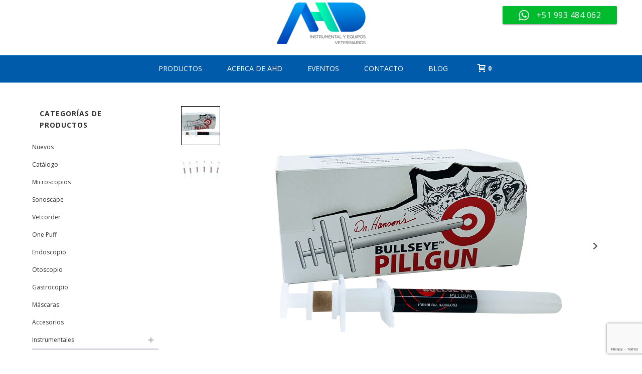

--- FILE ---
content_type: text/html; charset=utf-8
request_url: https://www.google.com/recaptcha/api2/anchor?ar=1&k=6LefTkEhAAAAAFNEzMaq_bCeP-w5KZRwXtIJL-Tp&co=aHR0cHM6Ly9haGQucGU6NDQz&hl=en&v=PoyoqOPhxBO7pBk68S4YbpHZ&size=invisible&anchor-ms=20000&execute-ms=30000&cb=2wqytxcts87v
body_size: 48746
content:
<!DOCTYPE HTML><html dir="ltr" lang="en"><head><meta http-equiv="Content-Type" content="text/html; charset=UTF-8">
<meta http-equiv="X-UA-Compatible" content="IE=edge">
<title>reCAPTCHA</title>
<style type="text/css">
/* cyrillic-ext */
@font-face {
  font-family: 'Roboto';
  font-style: normal;
  font-weight: 400;
  font-stretch: 100%;
  src: url(//fonts.gstatic.com/s/roboto/v48/KFO7CnqEu92Fr1ME7kSn66aGLdTylUAMa3GUBHMdazTgWw.woff2) format('woff2');
  unicode-range: U+0460-052F, U+1C80-1C8A, U+20B4, U+2DE0-2DFF, U+A640-A69F, U+FE2E-FE2F;
}
/* cyrillic */
@font-face {
  font-family: 'Roboto';
  font-style: normal;
  font-weight: 400;
  font-stretch: 100%;
  src: url(//fonts.gstatic.com/s/roboto/v48/KFO7CnqEu92Fr1ME7kSn66aGLdTylUAMa3iUBHMdazTgWw.woff2) format('woff2');
  unicode-range: U+0301, U+0400-045F, U+0490-0491, U+04B0-04B1, U+2116;
}
/* greek-ext */
@font-face {
  font-family: 'Roboto';
  font-style: normal;
  font-weight: 400;
  font-stretch: 100%;
  src: url(//fonts.gstatic.com/s/roboto/v48/KFO7CnqEu92Fr1ME7kSn66aGLdTylUAMa3CUBHMdazTgWw.woff2) format('woff2');
  unicode-range: U+1F00-1FFF;
}
/* greek */
@font-face {
  font-family: 'Roboto';
  font-style: normal;
  font-weight: 400;
  font-stretch: 100%;
  src: url(//fonts.gstatic.com/s/roboto/v48/KFO7CnqEu92Fr1ME7kSn66aGLdTylUAMa3-UBHMdazTgWw.woff2) format('woff2');
  unicode-range: U+0370-0377, U+037A-037F, U+0384-038A, U+038C, U+038E-03A1, U+03A3-03FF;
}
/* math */
@font-face {
  font-family: 'Roboto';
  font-style: normal;
  font-weight: 400;
  font-stretch: 100%;
  src: url(//fonts.gstatic.com/s/roboto/v48/KFO7CnqEu92Fr1ME7kSn66aGLdTylUAMawCUBHMdazTgWw.woff2) format('woff2');
  unicode-range: U+0302-0303, U+0305, U+0307-0308, U+0310, U+0312, U+0315, U+031A, U+0326-0327, U+032C, U+032F-0330, U+0332-0333, U+0338, U+033A, U+0346, U+034D, U+0391-03A1, U+03A3-03A9, U+03B1-03C9, U+03D1, U+03D5-03D6, U+03F0-03F1, U+03F4-03F5, U+2016-2017, U+2034-2038, U+203C, U+2040, U+2043, U+2047, U+2050, U+2057, U+205F, U+2070-2071, U+2074-208E, U+2090-209C, U+20D0-20DC, U+20E1, U+20E5-20EF, U+2100-2112, U+2114-2115, U+2117-2121, U+2123-214F, U+2190, U+2192, U+2194-21AE, U+21B0-21E5, U+21F1-21F2, U+21F4-2211, U+2213-2214, U+2216-22FF, U+2308-230B, U+2310, U+2319, U+231C-2321, U+2336-237A, U+237C, U+2395, U+239B-23B7, U+23D0, U+23DC-23E1, U+2474-2475, U+25AF, U+25B3, U+25B7, U+25BD, U+25C1, U+25CA, U+25CC, U+25FB, U+266D-266F, U+27C0-27FF, U+2900-2AFF, U+2B0E-2B11, U+2B30-2B4C, U+2BFE, U+3030, U+FF5B, U+FF5D, U+1D400-1D7FF, U+1EE00-1EEFF;
}
/* symbols */
@font-face {
  font-family: 'Roboto';
  font-style: normal;
  font-weight: 400;
  font-stretch: 100%;
  src: url(//fonts.gstatic.com/s/roboto/v48/KFO7CnqEu92Fr1ME7kSn66aGLdTylUAMaxKUBHMdazTgWw.woff2) format('woff2');
  unicode-range: U+0001-000C, U+000E-001F, U+007F-009F, U+20DD-20E0, U+20E2-20E4, U+2150-218F, U+2190, U+2192, U+2194-2199, U+21AF, U+21E6-21F0, U+21F3, U+2218-2219, U+2299, U+22C4-22C6, U+2300-243F, U+2440-244A, U+2460-24FF, U+25A0-27BF, U+2800-28FF, U+2921-2922, U+2981, U+29BF, U+29EB, U+2B00-2BFF, U+4DC0-4DFF, U+FFF9-FFFB, U+10140-1018E, U+10190-1019C, U+101A0, U+101D0-101FD, U+102E0-102FB, U+10E60-10E7E, U+1D2C0-1D2D3, U+1D2E0-1D37F, U+1F000-1F0FF, U+1F100-1F1AD, U+1F1E6-1F1FF, U+1F30D-1F30F, U+1F315, U+1F31C, U+1F31E, U+1F320-1F32C, U+1F336, U+1F378, U+1F37D, U+1F382, U+1F393-1F39F, U+1F3A7-1F3A8, U+1F3AC-1F3AF, U+1F3C2, U+1F3C4-1F3C6, U+1F3CA-1F3CE, U+1F3D4-1F3E0, U+1F3ED, U+1F3F1-1F3F3, U+1F3F5-1F3F7, U+1F408, U+1F415, U+1F41F, U+1F426, U+1F43F, U+1F441-1F442, U+1F444, U+1F446-1F449, U+1F44C-1F44E, U+1F453, U+1F46A, U+1F47D, U+1F4A3, U+1F4B0, U+1F4B3, U+1F4B9, U+1F4BB, U+1F4BF, U+1F4C8-1F4CB, U+1F4D6, U+1F4DA, U+1F4DF, U+1F4E3-1F4E6, U+1F4EA-1F4ED, U+1F4F7, U+1F4F9-1F4FB, U+1F4FD-1F4FE, U+1F503, U+1F507-1F50B, U+1F50D, U+1F512-1F513, U+1F53E-1F54A, U+1F54F-1F5FA, U+1F610, U+1F650-1F67F, U+1F687, U+1F68D, U+1F691, U+1F694, U+1F698, U+1F6AD, U+1F6B2, U+1F6B9-1F6BA, U+1F6BC, U+1F6C6-1F6CF, U+1F6D3-1F6D7, U+1F6E0-1F6EA, U+1F6F0-1F6F3, U+1F6F7-1F6FC, U+1F700-1F7FF, U+1F800-1F80B, U+1F810-1F847, U+1F850-1F859, U+1F860-1F887, U+1F890-1F8AD, U+1F8B0-1F8BB, U+1F8C0-1F8C1, U+1F900-1F90B, U+1F93B, U+1F946, U+1F984, U+1F996, U+1F9E9, U+1FA00-1FA6F, U+1FA70-1FA7C, U+1FA80-1FA89, U+1FA8F-1FAC6, U+1FACE-1FADC, U+1FADF-1FAE9, U+1FAF0-1FAF8, U+1FB00-1FBFF;
}
/* vietnamese */
@font-face {
  font-family: 'Roboto';
  font-style: normal;
  font-weight: 400;
  font-stretch: 100%;
  src: url(//fonts.gstatic.com/s/roboto/v48/KFO7CnqEu92Fr1ME7kSn66aGLdTylUAMa3OUBHMdazTgWw.woff2) format('woff2');
  unicode-range: U+0102-0103, U+0110-0111, U+0128-0129, U+0168-0169, U+01A0-01A1, U+01AF-01B0, U+0300-0301, U+0303-0304, U+0308-0309, U+0323, U+0329, U+1EA0-1EF9, U+20AB;
}
/* latin-ext */
@font-face {
  font-family: 'Roboto';
  font-style: normal;
  font-weight: 400;
  font-stretch: 100%;
  src: url(//fonts.gstatic.com/s/roboto/v48/KFO7CnqEu92Fr1ME7kSn66aGLdTylUAMa3KUBHMdazTgWw.woff2) format('woff2');
  unicode-range: U+0100-02BA, U+02BD-02C5, U+02C7-02CC, U+02CE-02D7, U+02DD-02FF, U+0304, U+0308, U+0329, U+1D00-1DBF, U+1E00-1E9F, U+1EF2-1EFF, U+2020, U+20A0-20AB, U+20AD-20C0, U+2113, U+2C60-2C7F, U+A720-A7FF;
}
/* latin */
@font-face {
  font-family: 'Roboto';
  font-style: normal;
  font-weight: 400;
  font-stretch: 100%;
  src: url(//fonts.gstatic.com/s/roboto/v48/KFO7CnqEu92Fr1ME7kSn66aGLdTylUAMa3yUBHMdazQ.woff2) format('woff2');
  unicode-range: U+0000-00FF, U+0131, U+0152-0153, U+02BB-02BC, U+02C6, U+02DA, U+02DC, U+0304, U+0308, U+0329, U+2000-206F, U+20AC, U+2122, U+2191, U+2193, U+2212, U+2215, U+FEFF, U+FFFD;
}
/* cyrillic-ext */
@font-face {
  font-family: 'Roboto';
  font-style: normal;
  font-weight: 500;
  font-stretch: 100%;
  src: url(//fonts.gstatic.com/s/roboto/v48/KFO7CnqEu92Fr1ME7kSn66aGLdTylUAMa3GUBHMdazTgWw.woff2) format('woff2');
  unicode-range: U+0460-052F, U+1C80-1C8A, U+20B4, U+2DE0-2DFF, U+A640-A69F, U+FE2E-FE2F;
}
/* cyrillic */
@font-face {
  font-family: 'Roboto';
  font-style: normal;
  font-weight: 500;
  font-stretch: 100%;
  src: url(//fonts.gstatic.com/s/roboto/v48/KFO7CnqEu92Fr1ME7kSn66aGLdTylUAMa3iUBHMdazTgWw.woff2) format('woff2');
  unicode-range: U+0301, U+0400-045F, U+0490-0491, U+04B0-04B1, U+2116;
}
/* greek-ext */
@font-face {
  font-family: 'Roboto';
  font-style: normal;
  font-weight: 500;
  font-stretch: 100%;
  src: url(//fonts.gstatic.com/s/roboto/v48/KFO7CnqEu92Fr1ME7kSn66aGLdTylUAMa3CUBHMdazTgWw.woff2) format('woff2');
  unicode-range: U+1F00-1FFF;
}
/* greek */
@font-face {
  font-family: 'Roboto';
  font-style: normal;
  font-weight: 500;
  font-stretch: 100%;
  src: url(//fonts.gstatic.com/s/roboto/v48/KFO7CnqEu92Fr1ME7kSn66aGLdTylUAMa3-UBHMdazTgWw.woff2) format('woff2');
  unicode-range: U+0370-0377, U+037A-037F, U+0384-038A, U+038C, U+038E-03A1, U+03A3-03FF;
}
/* math */
@font-face {
  font-family: 'Roboto';
  font-style: normal;
  font-weight: 500;
  font-stretch: 100%;
  src: url(//fonts.gstatic.com/s/roboto/v48/KFO7CnqEu92Fr1ME7kSn66aGLdTylUAMawCUBHMdazTgWw.woff2) format('woff2');
  unicode-range: U+0302-0303, U+0305, U+0307-0308, U+0310, U+0312, U+0315, U+031A, U+0326-0327, U+032C, U+032F-0330, U+0332-0333, U+0338, U+033A, U+0346, U+034D, U+0391-03A1, U+03A3-03A9, U+03B1-03C9, U+03D1, U+03D5-03D6, U+03F0-03F1, U+03F4-03F5, U+2016-2017, U+2034-2038, U+203C, U+2040, U+2043, U+2047, U+2050, U+2057, U+205F, U+2070-2071, U+2074-208E, U+2090-209C, U+20D0-20DC, U+20E1, U+20E5-20EF, U+2100-2112, U+2114-2115, U+2117-2121, U+2123-214F, U+2190, U+2192, U+2194-21AE, U+21B0-21E5, U+21F1-21F2, U+21F4-2211, U+2213-2214, U+2216-22FF, U+2308-230B, U+2310, U+2319, U+231C-2321, U+2336-237A, U+237C, U+2395, U+239B-23B7, U+23D0, U+23DC-23E1, U+2474-2475, U+25AF, U+25B3, U+25B7, U+25BD, U+25C1, U+25CA, U+25CC, U+25FB, U+266D-266F, U+27C0-27FF, U+2900-2AFF, U+2B0E-2B11, U+2B30-2B4C, U+2BFE, U+3030, U+FF5B, U+FF5D, U+1D400-1D7FF, U+1EE00-1EEFF;
}
/* symbols */
@font-face {
  font-family: 'Roboto';
  font-style: normal;
  font-weight: 500;
  font-stretch: 100%;
  src: url(//fonts.gstatic.com/s/roboto/v48/KFO7CnqEu92Fr1ME7kSn66aGLdTylUAMaxKUBHMdazTgWw.woff2) format('woff2');
  unicode-range: U+0001-000C, U+000E-001F, U+007F-009F, U+20DD-20E0, U+20E2-20E4, U+2150-218F, U+2190, U+2192, U+2194-2199, U+21AF, U+21E6-21F0, U+21F3, U+2218-2219, U+2299, U+22C4-22C6, U+2300-243F, U+2440-244A, U+2460-24FF, U+25A0-27BF, U+2800-28FF, U+2921-2922, U+2981, U+29BF, U+29EB, U+2B00-2BFF, U+4DC0-4DFF, U+FFF9-FFFB, U+10140-1018E, U+10190-1019C, U+101A0, U+101D0-101FD, U+102E0-102FB, U+10E60-10E7E, U+1D2C0-1D2D3, U+1D2E0-1D37F, U+1F000-1F0FF, U+1F100-1F1AD, U+1F1E6-1F1FF, U+1F30D-1F30F, U+1F315, U+1F31C, U+1F31E, U+1F320-1F32C, U+1F336, U+1F378, U+1F37D, U+1F382, U+1F393-1F39F, U+1F3A7-1F3A8, U+1F3AC-1F3AF, U+1F3C2, U+1F3C4-1F3C6, U+1F3CA-1F3CE, U+1F3D4-1F3E0, U+1F3ED, U+1F3F1-1F3F3, U+1F3F5-1F3F7, U+1F408, U+1F415, U+1F41F, U+1F426, U+1F43F, U+1F441-1F442, U+1F444, U+1F446-1F449, U+1F44C-1F44E, U+1F453, U+1F46A, U+1F47D, U+1F4A3, U+1F4B0, U+1F4B3, U+1F4B9, U+1F4BB, U+1F4BF, U+1F4C8-1F4CB, U+1F4D6, U+1F4DA, U+1F4DF, U+1F4E3-1F4E6, U+1F4EA-1F4ED, U+1F4F7, U+1F4F9-1F4FB, U+1F4FD-1F4FE, U+1F503, U+1F507-1F50B, U+1F50D, U+1F512-1F513, U+1F53E-1F54A, U+1F54F-1F5FA, U+1F610, U+1F650-1F67F, U+1F687, U+1F68D, U+1F691, U+1F694, U+1F698, U+1F6AD, U+1F6B2, U+1F6B9-1F6BA, U+1F6BC, U+1F6C6-1F6CF, U+1F6D3-1F6D7, U+1F6E0-1F6EA, U+1F6F0-1F6F3, U+1F6F7-1F6FC, U+1F700-1F7FF, U+1F800-1F80B, U+1F810-1F847, U+1F850-1F859, U+1F860-1F887, U+1F890-1F8AD, U+1F8B0-1F8BB, U+1F8C0-1F8C1, U+1F900-1F90B, U+1F93B, U+1F946, U+1F984, U+1F996, U+1F9E9, U+1FA00-1FA6F, U+1FA70-1FA7C, U+1FA80-1FA89, U+1FA8F-1FAC6, U+1FACE-1FADC, U+1FADF-1FAE9, U+1FAF0-1FAF8, U+1FB00-1FBFF;
}
/* vietnamese */
@font-face {
  font-family: 'Roboto';
  font-style: normal;
  font-weight: 500;
  font-stretch: 100%;
  src: url(//fonts.gstatic.com/s/roboto/v48/KFO7CnqEu92Fr1ME7kSn66aGLdTylUAMa3OUBHMdazTgWw.woff2) format('woff2');
  unicode-range: U+0102-0103, U+0110-0111, U+0128-0129, U+0168-0169, U+01A0-01A1, U+01AF-01B0, U+0300-0301, U+0303-0304, U+0308-0309, U+0323, U+0329, U+1EA0-1EF9, U+20AB;
}
/* latin-ext */
@font-face {
  font-family: 'Roboto';
  font-style: normal;
  font-weight: 500;
  font-stretch: 100%;
  src: url(//fonts.gstatic.com/s/roboto/v48/KFO7CnqEu92Fr1ME7kSn66aGLdTylUAMa3KUBHMdazTgWw.woff2) format('woff2');
  unicode-range: U+0100-02BA, U+02BD-02C5, U+02C7-02CC, U+02CE-02D7, U+02DD-02FF, U+0304, U+0308, U+0329, U+1D00-1DBF, U+1E00-1E9F, U+1EF2-1EFF, U+2020, U+20A0-20AB, U+20AD-20C0, U+2113, U+2C60-2C7F, U+A720-A7FF;
}
/* latin */
@font-face {
  font-family: 'Roboto';
  font-style: normal;
  font-weight: 500;
  font-stretch: 100%;
  src: url(//fonts.gstatic.com/s/roboto/v48/KFO7CnqEu92Fr1ME7kSn66aGLdTylUAMa3yUBHMdazQ.woff2) format('woff2');
  unicode-range: U+0000-00FF, U+0131, U+0152-0153, U+02BB-02BC, U+02C6, U+02DA, U+02DC, U+0304, U+0308, U+0329, U+2000-206F, U+20AC, U+2122, U+2191, U+2193, U+2212, U+2215, U+FEFF, U+FFFD;
}
/* cyrillic-ext */
@font-face {
  font-family: 'Roboto';
  font-style: normal;
  font-weight: 900;
  font-stretch: 100%;
  src: url(//fonts.gstatic.com/s/roboto/v48/KFO7CnqEu92Fr1ME7kSn66aGLdTylUAMa3GUBHMdazTgWw.woff2) format('woff2');
  unicode-range: U+0460-052F, U+1C80-1C8A, U+20B4, U+2DE0-2DFF, U+A640-A69F, U+FE2E-FE2F;
}
/* cyrillic */
@font-face {
  font-family: 'Roboto';
  font-style: normal;
  font-weight: 900;
  font-stretch: 100%;
  src: url(//fonts.gstatic.com/s/roboto/v48/KFO7CnqEu92Fr1ME7kSn66aGLdTylUAMa3iUBHMdazTgWw.woff2) format('woff2');
  unicode-range: U+0301, U+0400-045F, U+0490-0491, U+04B0-04B1, U+2116;
}
/* greek-ext */
@font-face {
  font-family: 'Roboto';
  font-style: normal;
  font-weight: 900;
  font-stretch: 100%;
  src: url(//fonts.gstatic.com/s/roboto/v48/KFO7CnqEu92Fr1ME7kSn66aGLdTylUAMa3CUBHMdazTgWw.woff2) format('woff2');
  unicode-range: U+1F00-1FFF;
}
/* greek */
@font-face {
  font-family: 'Roboto';
  font-style: normal;
  font-weight: 900;
  font-stretch: 100%;
  src: url(//fonts.gstatic.com/s/roboto/v48/KFO7CnqEu92Fr1ME7kSn66aGLdTylUAMa3-UBHMdazTgWw.woff2) format('woff2');
  unicode-range: U+0370-0377, U+037A-037F, U+0384-038A, U+038C, U+038E-03A1, U+03A3-03FF;
}
/* math */
@font-face {
  font-family: 'Roboto';
  font-style: normal;
  font-weight: 900;
  font-stretch: 100%;
  src: url(//fonts.gstatic.com/s/roboto/v48/KFO7CnqEu92Fr1ME7kSn66aGLdTylUAMawCUBHMdazTgWw.woff2) format('woff2');
  unicode-range: U+0302-0303, U+0305, U+0307-0308, U+0310, U+0312, U+0315, U+031A, U+0326-0327, U+032C, U+032F-0330, U+0332-0333, U+0338, U+033A, U+0346, U+034D, U+0391-03A1, U+03A3-03A9, U+03B1-03C9, U+03D1, U+03D5-03D6, U+03F0-03F1, U+03F4-03F5, U+2016-2017, U+2034-2038, U+203C, U+2040, U+2043, U+2047, U+2050, U+2057, U+205F, U+2070-2071, U+2074-208E, U+2090-209C, U+20D0-20DC, U+20E1, U+20E5-20EF, U+2100-2112, U+2114-2115, U+2117-2121, U+2123-214F, U+2190, U+2192, U+2194-21AE, U+21B0-21E5, U+21F1-21F2, U+21F4-2211, U+2213-2214, U+2216-22FF, U+2308-230B, U+2310, U+2319, U+231C-2321, U+2336-237A, U+237C, U+2395, U+239B-23B7, U+23D0, U+23DC-23E1, U+2474-2475, U+25AF, U+25B3, U+25B7, U+25BD, U+25C1, U+25CA, U+25CC, U+25FB, U+266D-266F, U+27C0-27FF, U+2900-2AFF, U+2B0E-2B11, U+2B30-2B4C, U+2BFE, U+3030, U+FF5B, U+FF5D, U+1D400-1D7FF, U+1EE00-1EEFF;
}
/* symbols */
@font-face {
  font-family: 'Roboto';
  font-style: normal;
  font-weight: 900;
  font-stretch: 100%;
  src: url(//fonts.gstatic.com/s/roboto/v48/KFO7CnqEu92Fr1ME7kSn66aGLdTylUAMaxKUBHMdazTgWw.woff2) format('woff2');
  unicode-range: U+0001-000C, U+000E-001F, U+007F-009F, U+20DD-20E0, U+20E2-20E4, U+2150-218F, U+2190, U+2192, U+2194-2199, U+21AF, U+21E6-21F0, U+21F3, U+2218-2219, U+2299, U+22C4-22C6, U+2300-243F, U+2440-244A, U+2460-24FF, U+25A0-27BF, U+2800-28FF, U+2921-2922, U+2981, U+29BF, U+29EB, U+2B00-2BFF, U+4DC0-4DFF, U+FFF9-FFFB, U+10140-1018E, U+10190-1019C, U+101A0, U+101D0-101FD, U+102E0-102FB, U+10E60-10E7E, U+1D2C0-1D2D3, U+1D2E0-1D37F, U+1F000-1F0FF, U+1F100-1F1AD, U+1F1E6-1F1FF, U+1F30D-1F30F, U+1F315, U+1F31C, U+1F31E, U+1F320-1F32C, U+1F336, U+1F378, U+1F37D, U+1F382, U+1F393-1F39F, U+1F3A7-1F3A8, U+1F3AC-1F3AF, U+1F3C2, U+1F3C4-1F3C6, U+1F3CA-1F3CE, U+1F3D4-1F3E0, U+1F3ED, U+1F3F1-1F3F3, U+1F3F5-1F3F7, U+1F408, U+1F415, U+1F41F, U+1F426, U+1F43F, U+1F441-1F442, U+1F444, U+1F446-1F449, U+1F44C-1F44E, U+1F453, U+1F46A, U+1F47D, U+1F4A3, U+1F4B0, U+1F4B3, U+1F4B9, U+1F4BB, U+1F4BF, U+1F4C8-1F4CB, U+1F4D6, U+1F4DA, U+1F4DF, U+1F4E3-1F4E6, U+1F4EA-1F4ED, U+1F4F7, U+1F4F9-1F4FB, U+1F4FD-1F4FE, U+1F503, U+1F507-1F50B, U+1F50D, U+1F512-1F513, U+1F53E-1F54A, U+1F54F-1F5FA, U+1F610, U+1F650-1F67F, U+1F687, U+1F68D, U+1F691, U+1F694, U+1F698, U+1F6AD, U+1F6B2, U+1F6B9-1F6BA, U+1F6BC, U+1F6C6-1F6CF, U+1F6D3-1F6D7, U+1F6E0-1F6EA, U+1F6F0-1F6F3, U+1F6F7-1F6FC, U+1F700-1F7FF, U+1F800-1F80B, U+1F810-1F847, U+1F850-1F859, U+1F860-1F887, U+1F890-1F8AD, U+1F8B0-1F8BB, U+1F8C0-1F8C1, U+1F900-1F90B, U+1F93B, U+1F946, U+1F984, U+1F996, U+1F9E9, U+1FA00-1FA6F, U+1FA70-1FA7C, U+1FA80-1FA89, U+1FA8F-1FAC6, U+1FACE-1FADC, U+1FADF-1FAE9, U+1FAF0-1FAF8, U+1FB00-1FBFF;
}
/* vietnamese */
@font-face {
  font-family: 'Roboto';
  font-style: normal;
  font-weight: 900;
  font-stretch: 100%;
  src: url(//fonts.gstatic.com/s/roboto/v48/KFO7CnqEu92Fr1ME7kSn66aGLdTylUAMa3OUBHMdazTgWw.woff2) format('woff2');
  unicode-range: U+0102-0103, U+0110-0111, U+0128-0129, U+0168-0169, U+01A0-01A1, U+01AF-01B0, U+0300-0301, U+0303-0304, U+0308-0309, U+0323, U+0329, U+1EA0-1EF9, U+20AB;
}
/* latin-ext */
@font-face {
  font-family: 'Roboto';
  font-style: normal;
  font-weight: 900;
  font-stretch: 100%;
  src: url(//fonts.gstatic.com/s/roboto/v48/KFO7CnqEu92Fr1ME7kSn66aGLdTylUAMa3KUBHMdazTgWw.woff2) format('woff2');
  unicode-range: U+0100-02BA, U+02BD-02C5, U+02C7-02CC, U+02CE-02D7, U+02DD-02FF, U+0304, U+0308, U+0329, U+1D00-1DBF, U+1E00-1E9F, U+1EF2-1EFF, U+2020, U+20A0-20AB, U+20AD-20C0, U+2113, U+2C60-2C7F, U+A720-A7FF;
}
/* latin */
@font-face {
  font-family: 'Roboto';
  font-style: normal;
  font-weight: 900;
  font-stretch: 100%;
  src: url(//fonts.gstatic.com/s/roboto/v48/KFO7CnqEu92Fr1ME7kSn66aGLdTylUAMa3yUBHMdazQ.woff2) format('woff2');
  unicode-range: U+0000-00FF, U+0131, U+0152-0153, U+02BB-02BC, U+02C6, U+02DA, U+02DC, U+0304, U+0308, U+0329, U+2000-206F, U+20AC, U+2122, U+2191, U+2193, U+2212, U+2215, U+FEFF, U+FFFD;
}

</style>
<link rel="stylesheet" type="text/css" href="https://www.gstatic.com/recaptcha/releases/PoyoqOPhxBO7pBk68S4YbpHZ/styles__ltr.css">
<script nonce="8tK2qx7GsR0Z6JVpafaEVg" type="text/javascript">window['__recaptcha_api'] = 'https://www.google.com/recaptcha/api2/';</script>
<script type="text/javascript" src="https://www.gstatic.com/recaptcha/releases/PoyoqOPhxBO7pBk68S4YbpHZ/recaptcha__en.js" nonce="8tK2qx7GsR0Z6JVpafaEVg">
      
    </script></head>
<body><div id="rc-anchor-alert" class="rc-anchor-alert"></div>
<input type="hidden" id="recaptcha-token" value="[base64]">
<script type="text/javascript" nonce="8tK2qx7GsR0Z6JVpafaEVg">
      recaptcha.anchor.Main.init("[\x22ainput\x22,[\x22bgdata\x22,\x22\x22,\[base64]/[base64]/[base64]/[base64]/[base64]/UltsKytdPUU6KEU8MjA0OD9SW2wrK109RT4+NnwxOTI6KChFJjY0NTEyKT09NTUyOTYmJk0rMTxjLmxlbmd0aCYmKGMuY2hhckNvZGVBdChNKzEpJjY0NTEyKT09NTYzMjA/[base64]/[base64]/[base64]/[base64]/[base64]/[base64]/[base64]\x22,\[base64]\\u003d\x22,\x22InzCgGE3wqbDtGPDk8KNw5jCpVoDw7DCqggVwp3Cr8OJwpLDtsKmDUHCgMKmBjwbwokTwr9ZwqrDrkLCrC/DvX9UV8KZw7wTfcKzwrgwXX7DvMOSPDtSNMKIw57DtB3Cugk7FH9Tw5rCqMOYUMO6w5xmwoZywoYLw7FYbsKsw4rDj8OpIhjDhsO/wonCocOnLFPCvcKLwr/[base64]/Dp8ORDsKgwqZMwrfCi8Odw6LDlgwaBE3DrWcNwqPCqsKuT8KDwpTDoyfCu8KewrrDq8KNOUrCvsOYPEkYw60pCELCvcOXw63DlsOvKVNBw4g7w5nDp2VOw407TlrChS1nw5/DlF3DnAHDu8KgaiHDvcOVwpzDjsKRw584XyA2w68bGcOTV8OECX/CusKjwqfCpMOkIMOEwoENHcOKwrLCn8Kqw7pfG8KUUcKpaQXCq8OswpU+wod+wq/Dn1HCm8Oow7PCryjDlcKzwo/DhsKfIsOxc35Sw7/CoAA4fsK3wrvDl8KJw5fClsKZWcKMw7XDhsKyKcO1wqjDocKHwofDs340P1clw4jChgPCnEMUw7YLBDZHwqcIeMODwrwJwo/DlsKSLcK2BXZiZWPCq8OoFR9VcsKqwrg+BsOAw53DmUsRbcKqMcOpw6bDmCjDosO1w5pCB8Obw5DDhAxtwoLCvMO4wqc6Dg9IesOVSRDCnGcbwqYow5PCoDDCiifDmMK4w4UowqPDpmTCt8KDw4HClhjDr8KLY8O+w7UVUVXClcK1QwQSwqNpw4TCksK0w6/DiMO2d8KywpRlfjLDocOuScKqQ8OOaMO7woPCszXChMK/w7nCvVlvNlMKw4FeVwfCg8KREXlLC2FIw6FZw67Cn8O0LC3CkcO4OHrDqsOhw53Cm1XCl8KmdMKLScKmwrdBwq0Rw4/DugPChmvCpcKqw7l7UEhdI8KFwo7DpELDncKdOC3DsXEwwobCsMO8wqIAwrXCoMOdwr/DgxjDlmo0alvCkRUcNcKXXMOlw60IXcKyYsOzE0wfw63CoMONcA/CgcKdwr4/X0zDqcOww45ewpszIcOZKcKMHi7Cs01sP8K7w7XDhDZGTsOlIMO+w7A7f8OHwqAGOEoRwrsVDnjCucO+w4pfawLDiG9AHBTDuT40HMOCwoPCsiYlw4vDv8KgwoMlIMK1w4/DksOEFMO0w5PDsxfCjDsLS8K4w64Jw5dbGcKBwrQXTsK8w4fClE9EFg7DogwESWpzw7jCqljCssKKw7bDjUJlbMKqSzjCom7DjwbDlQ/DiyzDisOmw6XDhiRkwqQtDMO6wqrCrjPCj8OrScOCw5/Dpz8nRmTDtcO3wo3DgnMIOHjDpsKMZMKNw4tYwq/DiMKOZXLCp27Dji3CosOtwq/[base64]/ClsOnP05Hw4XDsMOdCknCkMKnc8O7wqh5wp/[base64]/DqCLCuMKeXwcNCGAwwpg0HC0Pw4cawpVsHcOBOcOAwrUcMkzCiwzDmUPCtsOjw6oQeTNnwo/DrMKWMMOaesKfwqvCssOGU0VVdTfCt3TDlcOjG8O+HcKfFmLDscKWDsO3C8KfFcO5wr7DhQfDrQNRM8Obw7TClD/Dinwbw7bDvcK/w4zCgMK7NGnCvMKUwqUQw5/CtsOTw6nDrUzDk8KFwpjDoQDDr8KXw4HDulTDosK9djXCjMK6wo7CrlnDpBbCsSAdw6g/PsOwc8OxwofCuxrCgcOPw5JJT8KYwrbCscOCFn9owpzDnFzDq8KKwpxJw6wpI8KzccKkBMObPD0Hwq4mVsKcwrTDkjLCvj4zwq3CkMK5H8OKw40SGMKZWDQgwqlTwrUcWsKtNMKeXMOqdEBywrPCvsOFAWI5Smh+H0t3bUXDqnMuHcO1asOZwp/[base64]/J8OEw5fCm20vWDnCnz4IwrrDlsK/ScOrZ8K0OsKfw47Dt1/CicO2woTCncKYF1ZJw77CqMO3wq3CvzogasO/[base64]/DnVZKwqfCvCPDlMOvw4nCmgTCiMO+cCRywrNAw7knwo/DgsO+VjZqwrQcwqpjWsK1cMOcW8OGf2BSUcKoA2zDvsO/ZsKAVDJ0wpfDg8ORw4TDi8KFEiEkw6gSEjnDlRnCq8O3ScOpwovDoQbCgsORwrRGwqJKwrpOw6dTwqrCp1d/w6EbNA5Yw4jCtMO8w5/Cq8KJwqbDscK8w7IIQWwCTsKQw7ALMnR4GSB5BgbCi8KVwoUFE8KQw48qNMKrWkrCsyjDhsKuw7/Dl10ew4fCnwxcFMK7w7zDpXwbO8Ove1/DtMK+wrfDh8KYO8OLWcOrwobCsTTDuiMmMmjDpMKiK8KVwq7CqGDDosKVw5V+w4zCm0/CqE/CncO9X8Okw48QWMOWw43DkMO5w59Ewo7DiUDCtyZJajh3NyMCRcOpWHvCqwLDq8OOwrzDmcOiw7Ryw7HCiw93wppxw6XDm8K8NUgJGsKdJ8KDTsOxw6LCisOcw4XDimTCjAUmKcOQE8OlXcK0M8OZw7nDt0s9wrfCi29Hwo5sw60Dw4bDvsK/wrzDhw/[base64]/DrR7DhcOeRVodw4fDnyzDlsKzMMOtAcOEw47DkcKACcKyw53Ch8O/[base64]/ChcKwwqfDgcO4MMKDwpMeYMOUUMKVbsOBHS4pwq/Cu8O5OMK5Xz99FMK0NB/[base64]/DgDhPwr7CncKvdzVhJcO+XcOkwq7DscOgFwrDq8KYw78tw58sXXjDq8KXQxLCoHd9w7HCisK1L8K0wpDCmkc6w7fDp8KjLMOCAsOFwrYpD3vCsxQydWxHwoPCrwRFP8K4w6LCrCXDksOzwrcvNQfDqHHCg8OqwpNpL2N3wpMeXGXCpE/DqsOiVQBEwovDph4obllaTkE7YAHDqjFBw5Axw6wdB8Kzw75NWsODcsKiwqJlw701Vxd+w4TDkgJmw5dRPsOFw70SwozDgUrCvTcsQcOcw6RUwrJRVsKVwpvDtRHCkAHDjcKDwrzDlnBlHi5GwqzCtAI9w4/DgjXDmwvCvHUPwp5GZcK0w5Ypwqd5w7tnF8O8w5TDh8Kgw6h4C2LDusO4fB4CDMOYZMOcdVzDoMOxJcOVVAN/[base64]/dF7Dj3A6w65ubB/DmlLDscKoUhzDk2jDnEvCmsOLK30fTlM7wrBCw5A1wqp7SyZ1w5zChMKkw5PDmB4VwpoYwr3DocOuw7AMw6DCiMOZYytcwp4MRWtvwovClyxET8O8wqrCuGtBdVTCsEB2woDCrUJ5w4fCucOUJjR7RzjDtBHCqzUGbzx4w59hwpIiCcO4w4/[base64]/[base64]/Co2pAQVjDssKowr9IEMOmw7LDisKBbW/CuSfDlMOiKcKcwpEtwrnCpMOGwqnDssK6V8O7wrDCm0EXSsORwqvCkcO8LF/DjmMhBsOYDTNow5DDoMOlcXDCuXwLa8OZwpoue0BMJx/Dn8K3wrJrTMOCcnvCmRDCpsKbw59lwqQWwrbDmUfDpXY/w6TCqsKfwqQUJMKtU8O3QS/Cl8KAM3oOw6RDInJgEF7Co8Omwo4FSA94EcO0w7bChgzCi8Odwr9Bw5Ybw7bDhsKnXRs5XcKwLU/[base64]/DnMO/aRBcw6F0fcODeHp/wq0lw6LDtHAGd0nCpy3CnMKdw4ZBfsOUwr48w6Yew6TDvMKGCl9Twq/[base64]/CjMOuwr/CgsO0SFIWw4XChD1EbXTDjD7DkEYFwpxpwonDjMOrCjRMwrAaf8KUODfDsmpvUsK5w6vDrzXCqsK2wrVVWi/CigxzF1fCsF4Yw6LCu3BSw7rCoMK3ZULChMOgw7fDlT9/TUESw4RwJTTDgmU8wqTCisKOwpDDkUnCmcOpXjPCpRTDggpPBFpjw5cyR8K+HMKMw4HChi3DjzHCinpRen4QwpogA8KIwrhpw7kHfl5BE8O2V1/DrcOTBgANwo/DhTjCp0nDgm/Cr2YoHj9Zw7pWw4fDhX/CoXbDr8OowrNNwpjCiUN2Jw5Jw53CpH4GFz9pGzLCmcOHw5Exw684wpoLbcOXf8KIw6YBw5c/ZVHCqMOTw6gewqPCqjc/[base64]/[base64]/HMOJIMKHC8OAw5IyC1PDg1LDj8K/wqULdcK5TMKxOXPDvsKWwoNvwpLCuwHCoF/Dk8OAwo91w4AnH8KJwrTDmMOxOcKLVMKrwpTDq2Ysw6hrdQ5Swok2woQuwrYzUDgtwrfCnwk3ecKIw5lNw4/DuT7CmhVHe0HDgW3DkMO/wq9owrPCsj3DncObwq3Cq8O9RwhYwoPDrcOdCsOdwoPDtw/[base64]/PsKAw7swWsOKKC7CgFEqaHUNw5LDhF4jwq/CosKNNsKWLsORwrfDpMKlaSjDl8K8MWVowoLDr8OObcOeAWHDt8OMRA/DusOCwopjw6AxwpjDncKvdkFbEsOreVnDpUl8AMKfCiDCnMKJwqxAajLCmHXCv3bCvkjDpzAsw7VVw6TCo2bCjTJBZMOwIjw/w4XCkMKvLHzCmyjCh8Oww7YbwoM/w78YWEzDgjXDisKhwrJiwoUKWHY6w6wHJ8KlY8OTZMOOwoxJw5zDnwE1w5bDn8KDbTLClMKqw7JPwprCsMKoVsORfHfDvSHDmC/[base64]/DpsOLw4DCpMKpHsKaeWI5wrYVwpAKQcKJwohWeQxCw4txW10cNsOAw7PCsMOsdMOSwpDCsgnDnDrDoCHClTNvVsKYw4RhwpYSw6cIwpZQwqzCoiPDi29uPAdJbB3DssO2bMO6T3bCvsKmw5ZpJAQ/A8O6wpQdFl8wwrweCsKqwoEAKQPCpzXChcKfw5kSesKFPMKTwoPCgMKCwr8XL8KAc8OBO8Kbw6UwRMOMByk/GMKQFDrDk8O7w7daTsO+Fh/CgMKJwqTDosOQwohmLRNgTS9aw5zCvURkw6wTXCTCoyrDhcKQKsONw5XDqwxaYljCo37DiUXDp8OKFsKzw5/[base64]/BsOna2Zyw6nCmGEdAWN/X0ZnSWkKKsKaUsKUw7EOL8KXUcKcBsK0XcOdVcOfZ8KRGsO9wrNXwr1HYMOMw6h7TjUyElNqHsOLPgFBIghvw5nDuMK8w7x6w6w/[base64]/[base64]/X8Ojw5rDuMKKw7fDghFyw41Jwplyw7hewp3CsxZzw7RTNV/CisOIMW7Djx/DucKIL8KXw7YAwogmP8K3wonCgcOQVEPCsjppBQvDsEVHwrI2w5DCg1UgBSDCnEclM8KGTmBcw4ZfCQNzwr/DlcOwJUV5wrhLwotJw7gOMcO2EcO3w77ChcODwpLCksO6w7Nnwp/[base64]/Dm8KLw61qT8OCwqfDhsOSJwrCpjXDusKpwpNvwqU0w4AZMEjCk3Vbw5sYURnCksO5QcOEVFjDqXkyEsKJwp83bV8kO8O+w5DCvwswwo7Dt8Kow5/DhMOrPydeMsKOwqDDocOsWjDDkMO5w5fCmDjCvcOKwpTCkMKWwphaGAvCusKkf8O5dTLCuMKnwrTCiDMJwpbDp0sHwqLCnV9swonChsO2wqcpwr5Bw7HDtcKobMOawrfDpQJcw5c6wpF9wpzDtsKtw5VJw6xxLcOROj/[base64]/Cl8OxTMOyaxHCmsKbw5xbw5XDksKcRMObw7XCvMO1wrshw7HCm8O0G0zDojYuwqPDqcOId3B7cMOGBn3DgMKBwr9lw7jDmcOEwo46wpHDllRQw4BAwrsfwrU4SzLCrzrDrF7CiA/Cu8OmbhHCk092PcKPUi3Dm8O/[base64]/AF7Dj8Ksw4cQLMOgw4p0wrfDkUJswonDh2YeJcOoSsOzfcOnaUDDt1XCpSNTwoHDjxTCtnVoG1XDkcKFasOafRPDil9WD8KLwqlAJCrCswxxwoluw57Ch8KqwrZ5Rz/[base64]/ZyjDjsORw6nCmCfChsKOYsObWMObKW1QfTovwo5Twptuw5PDvgLCjQMtLMOYdDTCqV8QWsO8w43CgEVwwo/CrQZvZ2DCmHPDthFLw6JPPcOqSAJZw6cFNhdGwrzCmB/[base64]/CqcO/wrXDjhlcCsOlw7liTG0Vw77Co8KJwqjDh8Kew7vCi8O+w6zDuMKYUl1KwrTCkzNCIQzDgMOBAMOlw4HDlcOXw41zw6fCoMKawobCh8OIIGfCvip/w7HCiHjCrFjChsO8w6Q2WMKOV8KVE1bCgQEKw47CkMO5wod8w6vDiMKfwr/Dq2k2A8OUwqDCs8Kew4pHecOQWG/CpsO6Lj7Dt8KidcK0d3N9R1sBwo04WUEHV8KnXsOsw4jClMKxw7AzY8KtEcKgPzR9EMKsw6vCqlDDv07DrWzDsXQzK8KWWsKNw5h3w7Z6wrVFZQ/CocKMT1jDq8KGfMKOw7lvw5c+D8KKw7rDrcOJwq7DuB/DhMKTw4zCucKuS2LCslMSd8ONwrXDlcKywp9zVwciBDzCnA9bwqDDlmoaw5XCssOPw7zCt8OIwrHDgnDDjsOiw5jDglzCqULCrMKWFCp9wr1+Q0DCkMOnwozCml/Dm33DmMK7IhJtwowLw4AZWSYrXzAhbxFECsKzP8OaBMK/wqbCkgPCpsOcw5RwbSVzCUHCuWw/w6/Cj8Opw7rCpV18wpnDlDV4w4zCnQ9Rw6QaRMKXwrZbEsKfw5kNWwM5w4vCq2pZC0sXY8Kbw5RCEwI8A8KOEgvDk8KyE0/[base64]/CssKvcDTChcKzwolpwqLDq8KQw5hVd8OrwohuwrYtwoLDkHQWw6xzRsOOwocNYMO4w77CtsODw7U0wqLDpsOwX8Kbw4NFwpvCvScPD8KGw5ccw6DCgEPCoV/DnTlLwr19f1bCrynDrV04w6HCncOPXllPw5JsdUHClcOpwpnDhDXDjGDDuRPCm8ODwppiw4g6w4bCqHbCh8KMVcKTw4cjdX1Sw6k0wpleFXZ3fMKew6J+wqHDgg1hwoLCuU7DgVPDpk1/[base64]/Cs3/[base64]/Cm8K3Sy/DicO/[base64]/Cm8KsIUI3w7vDhcK5AGbCncKpw5pJCWXDrFTClcK4worCtzcmw6nCliDCocOJw74pwpkFw5/DjwsmNsO4w7PDnEg7SMOKTcKqeiPDusOzFW7CtcKww4UNwqs2PgHCpMOpwoIxacOew70EW8OcFsKyKsKxfnVAw4lGwpRUw6fClG7DnTXDocOjwp3ClsOiEcOWw5/CkC/Du8O+WsOHD0cuGwYaIsKBwrrCgh8cw6TChlfDslfCghh5wqbDr8KYw5pTM3I7w4HClUPCjsKwJkcDw7RHYMKZwqc3wrNkwobDu0nCim5Xw5wbwpdIw5PDp8OmwpPDkcKMw4QHNMKQw4DCozzDiMOhWEXCt1DDrsO5WyLCncKjeF/[base64]/DtcOlwo8aQkXChCjDsMKSw6jCvxNQwqUVwo3CmQDDnlMFwpjDj8K/wqnDh1Npw6RaTsK7KsOvwoNaT8KKMWQYw4nCoxHDicOAwqMmNcKABQs5wpQCw6EDGR7DnSo4w7Ajw5Vuw4/CkS7Cv09NworDggN/[base64]/[base64]/[base64]/Ci8KwDDbDgcOtw4Z2NsK7OAgCCsK+dcObw6DDiUABOMOWbsOUw5/CuCXCjsOOXsOvPR7ChcO1GcKHw648Rio2SMKaJcOzw73CvMOpwpFqa8OvXcOKw79Xw4LCnsKHWmLDoggewqZzElRfw77DjAbCicOoYhhGw5IbPHrDrsOcwoDCi8OfwoTCmMO+wq7Dkg48wrrClG/CksKQwpQ+YznDmsKVwr/[base64]/w7PCsMKow4FFDcOvWcORw4LDgiltBsKBw4bDtMKFwpE7wqzDhgc6ZcKlOWUTCcKDw6Q5EsO8esOiCh7CkS9GfcKUXDPDvMOaIizCjMK4w5XDnsOOPsONwo/CjWrDg8OWw7fDohXDilDCvsOcF8K/[base64]/bCLDssKhwqbCvXQPwrkcQMK1w6dgXXDCncKPG0hiw6vCn1l5wrfDsFTCiznDgwDCrAl5wqPCocKsw4HCrMOQwocJQsOiSMOtVcObM2TCt8KzKSA6w5fChD1LwpwxGTkqDkQlw5bCqMO+w6XDisKfwq8Jw7kdPGIowoZ8KE7CncOKwo/[base64]/dGAlwo8ML2ULwr7DjA/[base64]/DrMOGOy1EwppcVDNtSsO/[base64]/DoE/DqcOnw79+w6rDtcKiw7JUChbCjCXDozk3w4shV03CikrCm8KIw4svClxyw4XCkcKnwprCjMKmD3o1w74sw5xHJx0LfsKsDwjDqsOsw7/CosKhw4LDjMODw6nCkx7CuMOXOQnCiyMRKGlGwqrDi8OYB8KJB8KvNkTDgsKQwpUhF8KlAkdNUcOmFMOkEyLCvVDCncOawrHDv8Oba8O2wrjDocKcw5DDkREPw5ADwqIeHHM0XBdHwr7DkmHCnmTCpAPDoyjDjFHDszHDuMOfw6cAa2rCoG9/JMObwpk/wq7Di8K/wpoVw6APY8OsDsKRwqADN8ODwqLCg8KBwrBDw59RwqokwoBBR8O6wqJuTD3CtQFow6/DpQPCncOSwpA0CQfCqTZcwodJwrwTPsOibsOiwrR7w5hSw5EKwr1MY2rDkSbCiQPDiFw4w6HDsMK0E8Omw7fCgMKaw7jCr8OIw5/[base64]/DlWvDrCQowqw6wqN3wo0/LMOaY8KXw5wBbVvDgXbCo1LCu8OqRjpuUjYcw7vDn0BlKcKmw4BUwqcAwp/[base64]/CrgB6w4bDj8O2IgIYw6DCtMO0wqJDwpUhw7TCgUhLw6sBMBYXw6LDp8KhwqXCriHDvTNHfMKVd8Ojw4rDhsOOw7FpMXBjeCcsUMONZcKnHcO1CHDCpMKIecK4CsKCwrrDthrClCJrfmUcwo3Dt8OVPw/ClsK+DBnCtsKbayHDnATDvXHDsUTCksKGw4M8w47Ck0BBXjrDjMOeUsK5wqgKXlHCicKmPjkGwo0KfTsiOGwcw7DCusOIwqZzwpzCm8OpE8OvG8KmbAPDu8KyPsOhOsO6w45ScwnCjMO/[base64]/[base64]/DqxXDnMO5wox/w5TCi8OFw75nwqVOwoMfwrIIw6XDoMKrcgjDhgjCmTzCo8OGecOrGMKVV8OeecO9IcKiEjp6XiHCv8KgN8O8w6kXGDAFL8OIw7dkDcOlYsOaOsO/wrvDs8OpwrV1acKXNCDCsWHDsBTCqEjCmmV7w5MkZ34veMKEwp7CtGHCgzVQw6vCi0fDucOfVMKXwrZvwoLDjcKHw7Axwp/Ck8Kmw5Z6w75QwqTDrsKCw5/CrTTDtj7CpcOCLgrCsMKlV8Kywo3DuA7Dr8Kww41KQcKhw68UPcO4Q8O4wqpJBcKmw5XDucOIBR7ChnnDkGISwpZTXV1fdgPDt1HDoMOvKwwSw5c4w4stw63DqsK3w5UiJMKkw7dPwpYywpvCmRPDi13CtcKSw7vDu13CosOdwpXDoQ/Cg8O3b8KWAhrClxLChUHDjMOqFVljwrPDh8O3w6RsTwxcwqPDiH7DuMKhVT/CtsO+w6PCvcKQwrnCrMO4wr48w7TDv03CsnnDuUfDuMKhMEvDqcKPBMK0YMOGCHFFwpjCll7CmiBSw4rDk8Oiw4BiMMKiJAxyIcKuwp8ew6DCg8OxPsKMZzJVwrvDtn/Dkkkwbh/[base64]/ChTgkwrzCn8KmfQ/CuQIKwovDs8Klwp/DisKQwrkkwr5/[base64]/CssOhYcOvwqEhMcO+IUtOZArCksO4Kg/CiyJ8E8Knw6bChMKnEcKdJcOeLx7CssOpwpjDnQzDt2VkecKewqvDqMOXw49Jw5tcw77Cg03DnjF9GMOHwpjCksKGDDF/bsKrw5tTwq7DmmjCocK/V2ISw5QewpZjScKlUwMJPMOYeMOJw4bCtkRBwrJcwpDDoWUWwoEiw6jDl8KzYsKHw6jDqSpkwrFKMRUrw6jDosKxw67DlcKBf1HDgnnCj8KvegEeHlTDpcKlEsO6fxNSOiQoOXXDosOPOiEQEHpewqDDugjDpsKIwpBhw6LCplsEwo4Awq5fWWzDtMK/DMOzwoPCtcKDccK9WsOrL0lDPyw5CBl/wovClTXCu1krPi/[base64]/CssK2woAfLWnDhsO5M8KRw7UfwprDhRvCmSDDkB5zw6dAwofDkMKsw48MakHCi8OawpXDpk9zw6DDr8K5O8Kqw6DDqgzDqMOuwr3Cl8KbwofDk8OHwrrDiFnDsMOUw693OA1Mwr3CmcOuw4fDvzASGhvCtH59Y8K+F8OHw4rCksKHwrFIwrlqKcOFaQ/Coj7Cu1rCisOQGMOowq48KMK8fcOIwobCncOcG8OCYcKgw5rCi2QQU8KRNhHDq0zDi3LChkoiw5kfC3HDv8KAwr3CvsKYCsK3LMKHT8KaZsKnOn9Kw4gNUmEnwprDvsOiFT3DocKKDcOvw40Kw6cpH8O9wrjDp8O9D8OOBSzDvMKRBCljGVXCrXg2w7Y8wp/DqMOBa8Kfa8OowptwwqIFNENNGAPDusOGwoLDhMKPaGxmIsO4NiYow4dUE1dyHcOvYMOWOyrCigfCjQlEwpjCpXfDoRzCq2xYw5tISR0GEMKZfMKOKBV3LjgZOsOJwrLDixvDsMOVw4DDuVvChcKXwq8LL3vCnsK6LsOvVEt/w7Few5nChcKiwqTCmsK3wrl5CcOZw6FHX8O+M3JadHLCh0/ChBzDh8KJwqrCjcKZwqXCjSdiCsOuAyvDkMKxwptZGXLDm33Dk1/DnsKywqzDtcO5w7xPb0HCnxLCuQZJCcK/wpnDhADCikXCiUJFEsOowrQEDwgGLMOywrsZw7nCs8KKw6JYwoDDoB88wojChhrCksKvwpZqPljCnSbChHPCghXDuMKkwrNRwr/CrGd1FsOkdgXDlg5KHRjCuHDDkMOCw5zCksOBwrbDsw/Cpn0cAcOfwpHChcOYR8KBw7FOwrrDpcK9wot6woxQw4RhMMOHwp1gWMO7wo8rw7VoXcKpw5p1w6TDuVJ7wo/DosO0VlPChGd7NTTDg8OdScO/wprCq8OawpFMCV/[base64]/DisOXw5NRwrYDw47DqgDDj8O+wqHDtsKmdF8PwqvCgUzCr8K3RyrDpcKIN8KSwrXDnSHClcOLVMOqI0rChURwwonCrcKHb8KLw7nCr8Kzw7jCqCMHw6fDlB1Rw78NwrFiwo3CssOVJ2XDtHZpTTBNTDxWP8O/woMzQsOCw5Flw7XDmsK/GsOIwpN9F2Mpw5hdNz1Mw5kWKcO/XA9swr/Dg8Ktw6szUsOyfsO+w5jCo8KIwqlmwrfDlsKOXMOhw6HDjDvDgy4AU8OYKRXDoHDDjlB6c3/Cu8KMwpguw6lXcsO0FSjCi8OBw6rDsMOATX/Dh8OXwo1cwrNuMn5yPsObVFF7wq7CgsKifiITG3gEPsOIb8O+NFLDtiIxBsKPY8OLMWsEw77CosOCc8ODwp1HfHDCuDtfJRnDhMOrw6TDiBvCsT/[base64]/DgMOBwpfDlmgvwp4Mw6/DqiHCp3fDvVjCt13CrMOsw7bDvcKCblR8wps/wovDkkrCvcKGwr/DoxtBK1jDo8OmX1YDHcKJSDQIworDgwfCkMKdNk7DvMK/AcOHw4zDi8K4w6LDu8KFwp/Cl2dTwqMiAcKow60xwrdnwqTCsQPCisO8Kj/CjMKUVi3DicOkKiF4BsO7EcK2wqLCrMO0w73DiEEUcX3Dr8K+wphJwpbDml/Dp8Kzw6zCpsODwoYew4PDisKIbDLDj152Nx3DtARXw74EIk/DkyjCu8O0QxPDo8ODwqwqIXBZO8KLMsK9w7XCisOMw6nCpRYLWGzDk8ObesKEw5UFfXjDnsKDwqnDvkI5YDLCv8KaXMKFw4jCsxZBwrViw57Cv8OvfMOtw4DChm7Cug4Zw7rDmjkQwpzDm8Kzw6bDkcK0Y8KGwqzCpkjDsHnCiTAnw7DCi0nCoMK0H3kHS8Olw5/DnDpaOh7Dk8K+E8KYwoLDuCvDvsOgDMOZAWpqSsOdC8OxYi8BbcOSIsKgwoDCh8Kew5fDpAlEw798w6LDjsOKC8KQTMKnKsOABMOXJ8K2w7PComTCjHLDiGNhPMKEw53CnMOkwoHDpsKcecOnwp3DmxAwKGTDhSHDmUQUC8OXw4PCqiHDqSJvM8OFwpxxwrZ3XD/Ctng2UsKVwoDChcO9wp91dMKCW8K1w7N0wrd7wqzDjMOfwqUAQxHCpMKmwpcswqQcLMK9V8KPw4nDmRAkbMOwL8KHw5rDvcO1WQp/w4vDjSLDpnXCkA1sGU06IB/Dj8OvOlANwoXCjUDChWTDqsKjwofDk8KhaDDClwDCgTN3bivCqUHCnD3Co8OpDDnDkMKCw5/DkSddw5pEw7zCpC7CvsKTNMOkw7DDmMO8wq/CmjVhw7jDhAh2wp7ChsOawo3CvGF8wrzCtzXCn8OoD8K4wpHDpXwUwqd9JknCmcKBw78Nwrd7UXh8w7TDlE5/[base64]/DswvCpW3ChlPDvnbDtTfCm8ONwqVVUMO0S1pxFsOTYcKAG2lrPD7DkDTDuMOKwofCtChFw68UZ3Fjw5Eowo4JwrnCvkfDigphw7VdWnfChcOKw4zCk8OCa0wAQ8OOF0QqwpxzYsKQX8OWccKowqlZw5nDn8KYw7dww69qGMK+w4jCuVnDpRdow5nCisOmPsK/wppJC3XCrD/CrMK3OsOeI8KzKQfDoBY9K8O+w7rChMOow41Uw5zClsOlLMKJBi5oQMKzPRJHfGPCp8OOw5IKwpDDlg7CqsKEPcKVwoJBbsKswpXCvsKQGzjCiVzCrMKgTcOvw47CrCfDvCITX8OzBMKRwpXDhSLDgcK/wqnDvcKUwo8UBBDCoMOqJHMcTcKpwpI5w5g0w7LCokZ9w6c9wpvCi1cSdn9DCW7CpsKxZ8O/Jl9QwqBZMsKXwqoCFcKlwoU2w67DviQpacK/[base64]/wrwYEMOtGsO8wr/[base64]/DusO/Lj1/w71HW8OTw5nDvlPDucOcw4tjwp08SsKAU8KIdzDCvsKJwoTCo2luPnlhwocqD8KxwqPCvcKlY3UpwpUSAMOjLmfCvsKbw4d2MMOpLVPDnMKyWMKpAHR+RMKyCXAfPz1uwq/[base64]/EEsjTR8ee3XDvxPDrFTCusKZwpfCq2rDuMOWG8KbW8OCOTYIwrgqQ0kFwq9Pw6/Cr8OHw4UuDULCpMO8wp3CpBjDssOJwooSO8Ouw5gzW8OgQWLDugdfw7BeF3LCpTnCtSjDrcOoE8KrVizDosOKw6/[base64]/DhgHDuELDu8K6UMOKAigKw49xGHDCpcOfMcKew69xwqkKw79AwrzDk8KPw47DtmE3GVzDlsOGw4LDgsO9woPDkhdMwpB/w5/DkGTCocO4ccKewqvDgcKDfcKwUH0ABsO/wpTDtiPDk8OGWsKmw5F7w40zwprDpcOJw4HDg2DDmMKSO8KzwqnDkMKWc8KRw4oDw44ww5BVOMKrwqBqwp4eQmzCtkzDmcOkUsO1w7bDqE7CoCYGdiXDn8Omw6bDucKJw5zCt8OrwqjDqxDCl1NgwqZ0w6nCqcKawrXDkcOawo7Cry/[base64]/[base64]/CmmvDmMKRwqxsVsO4wpIlGMOdwq0pJ8KFHMOew4M7LsOsP8ObwpbCnnAZw7IdwoU/[base64]/Dsn7DrFAXOcObw53Ci8KFwr7CkSDDqsOVw63Dp1rClVlWw5gLw4MSwq9Mw4nDuMKowpLDqsOJw5cAUz4yBUPCssOwwoARVMKXbDgIw6YVw7zDssKxwqwjw5ZGwp3DkcO+w4DCq8OUw4kpAn/[base64]/wq3CisKjwpnDucKiw57DrsOPw5sNw7fCqxjCkcKmYsOpwqpBw7ACw4R+AMO9S2/Dtzx5w4bCo8OIFkfCuTIZwqYTNsOWw7HDpm/Cs8KdYirDosKlGVzDhcOrMCXCrT7Du0IMcsKqw4B5w7TCigzClsKywqzDlsKtR8O6wp1Fwq/[base64]/Dgz84dMO4wqINGMK0f2TChRx0w43CisOTIsK1wq3CtknDrcOeRxHDhBfCqMObEsOAQcK7wrTDocKlBMOLwqrCh8Oww5jCiwLDscOGJmNodG3CiVRFwo9CwqUSw6bDo0hAMsO4TcOLEcKuwoAiH8K2w6fCosKvfgPDu8Ohwrc6O8KWJVNtwpc7GsOUcks/dmU4w6c6RDoadsOKR8OObMO/wo3CocKpw7Z8w4YOdsOuwo9BRk1CwoLDlmwQHMO3fBw6wr3DucKrw6lmw5jDnsKzfMOjwrbDixLCisOvD8OMw6/ClBjCtgzCssOGwrIGw5PDu3zCsMKNW8OvA1XDp8OjH8O+C8Oaw4VKw5Jhw7dCTlrCvVDCqhLCkMO+IXl3TAHClGgOwqsiPVnCj8KAPSciJ8Ksw7c3w4TCl2fDnMKxw6ppw7/DosO2wolqAMKEwq5sw7TCpMO4cnrDjhbCj8OGw659XAnDmMOBNxDChsO3dMKPPxREfsO9w5DDnsKzalXCksOnw4oZAx/DvcK0HSrCssKfCwfDvcKCwqNlwobDjHrDlCkAw4M+CsO5wrlgw7NCDsO9fFQhbXYcdsO7UEY9ecOuwocvWCfDhGvDqRAdcwsZw6fClsK6SMKDw5FFGsK9woJwdQrCuwzCpGZywp1uw5nCkSzCgMOzw43DqxvCqmTDrTcHDMOvccKewq8fVlHDlMKyL8KOwr/CpBQyw63Dl8Kycw1Wwpw9dcKAw5oXw7LDvz7Dn1XDuXTCkiI/woJaMTvDtHHDh8K+wp5RSQTCm8KNURsBwozDmMKIw4DDkDNPd8KfwqFQw6c/[base64]/w4JAIWYSw5/[base64]/eWkhcMKoAi88w4Aye25Wwoocwo3Do8Kxw6rDo8O9fRJVw7XCrMKyw7JBI8K/O0jCosOkw44VwqYjSjXDssKoLyBwKALDqgHCpQQXw6Iuw5lFGMO9w59OVMOKwoowWsOawpcxJFlCBCF9wo/Dhik7cHzCpE0SHMKlWi4gCV9Iczd2IcOPw7bClMKew6dcw5IfS8KeBcOJwrlxw6TDhMOoHh0pVg3DnsOGw6RyVcOGwqnCrFNNw5jDmx/CkMKjKsOUwr84PnFoLi1zw4paalfCjsORN8O1K8OfZMKFw6/DjcO8RQtxS0fDvcKQYXPDmWTDuxFFw6BrJsKOwoAdw7vCnWxDw4fCt8K4wqJSGsKuwqfChgzCoMKNw58XWTUFwqXCuMO/wr7CtggIVmlLJGzCsMOpwqTCpcO9w4BPw78ow53ClcOEw74JX0LCsjvDu25MWWTDu8KjD8KPFFRvw7DDg08PZSfCusKWwrMzTcOOOitRM0BOwphEwqjCmMORw7PDlBxUw4fDrsO9\x22],null,[\x22conf\x22,null,\x226LefTkEhAAAAAFNEzMaq_bCeP-w5KZRwXtIJL-Tp\x22,0,null,null,null,1,[21,125,63,73,95,87,41,43,42,83,102,105,109,121],[1017145,565],0,null,null,null,null,0,null,0,null,700,1,null,0,\[base64]/76lBhnEnQkZnOKMAhnM8xEZ\x22,0,0,null,null,1,null,0,0,null,null,null,0],\x22https://ahd.pe:443\x22,null,[3,1,1],null,null,null,1,3600,[\x22https://www.google.com/intl/en/policies/privacy/\x22,\x22https://www.google.com/intl/en/policies/terms/\x22],\x22ZtmWcN8cc/GQNJjgk2r+C/hRk+UWDST1fcGI+ycrxRE\\u003d\x22,1,0,null,1,1768969970346,0,0,[150,103],null,[211,102,76,251,231],\x22RC-qtToRnUFB4oNrw\x22,null,null,null,null,null,\x220dAFcWeA7WJtku7GJ4kCgpuabDCmKXwIl1QNm8N5tEvnWIi1Ba2Jobg9E7fsaY2dHGAT4K3cojobkoH7Ldh3CNW2bZxN_wGxJI2w\x22,1769052770169]");
    </script></body></html>